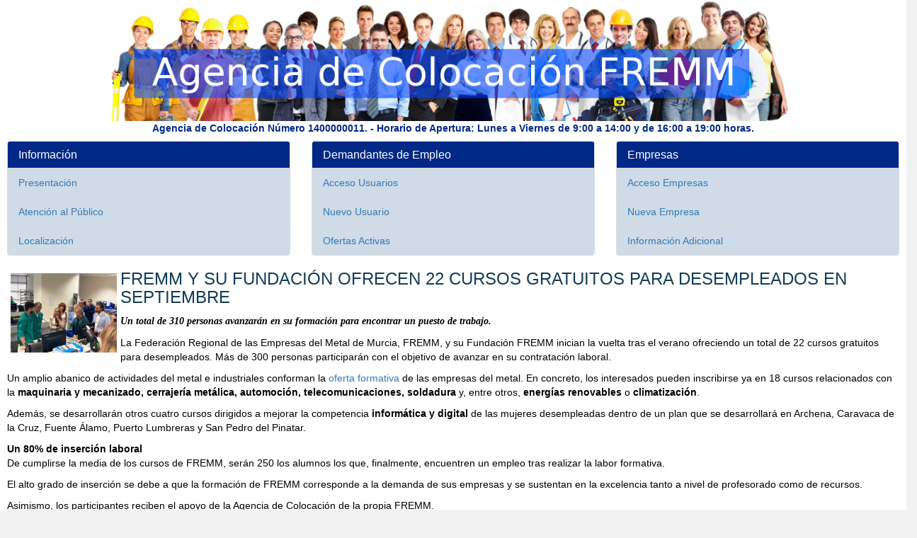

--- FILE ---
content_type: text/html;charset=windows-1252
request_url: http://ac.fremm.es/usuarios/pagina/24524/FREMM_y_su_Fundacion_ofrecen_22_cursos_gratuitos_para_desempleados_en_septiembre.html;jsessionid=d563334c22b8d35893c639274a91b3f58edc26310365.e38NchqKbNaQaO0Ma3qMaxyTaxj0
body_size: 17642
content:
<!DOCTYPE html>





  <html lang="es">
    <head>
              <meta charset="utf-8">
      
      
      <meta http-equiv="X-UA-Compatible" content="IE=edge">
      <meta name="viewport" content="width=device-width, initial-scale=1">         
     
      
      <link rel="icon" href="/usuarios/imagenes/logoFremm-3.png" type="image/png"></link>
      
      <!-- CSS de Bootstrap -->
      <link href="/usuarios/css/bootstrap.min.css" rel="stylesheet" media="screen">
 
      <!-- librerÃ­as opcionales que activan el soporte de HTML5 para IE8 -->
      <!--[if lt IE 9]>
        <script src="https://oss.maxcdn.com/libs/html5shiv/3.7.0/html5shiv.js"></script>
        <script src="https://oss.maxcdn.com/libs/respond.js/1.4.2/respond.min.js"></script>
      <![endif]-->     
       <link type="text/css" rel="stylesheet" href="/usuarios/css/main.css"/> 
        <title>FREMM y su Fundación ofrecen 22 cursos gratuitos para desempleados en septiembre</title>
<meta name="description" content="Un total de 310 personas avanzarán en su formación para encontrar un puesto de trabajo.
" lang="es">
<meta name="keywords" content="formación, digital, parados, empleo, certificado, experiencia, cualificación, trabajo, cursos, profesional, jubilación, emprender, seguridad social, contratacion, paro, ong, integración, digital">
      
      
    </head>
    <body>
        <div id="container">
            <nav class="navbar navbar-default visible-xs invisible-loggin" role="navigation">
        <!-- El logotipo y el icono que despliega el menú se agrupan
            para mostrarlos mejor en los dispositivos móviles -->
            <div class="navbar-header">
                <button type="button" class="navbar-toggle" data-toggle="collapse"
                        data-target=".navbar-ex1-collapse">
                    <span class="sr-only">Desplegar navegación</span>
                    <span class="icon-bar"></span>
                    <span class="icon-bar"></span>
                    <span class="icon-bar"></span>
                </button>
                <table border="0">
                    <tr>
                        <td><img src="/usuarios/imagenes/logoFremm-256.png" alt="FREMM" height="35"
                                 width="35"/>&nbsp;</td>
                        <td><a class="navbar-brand" href="/usuarios/faces/index.jsp">Agencia de Colocación FREMM</a></td>
                    </tr>
                </table>
            </div>
 
            <!-- Agrupar los enlaces de navegación, los formularios y cualquier
                   otro elemento que se pueda ocultar al minimizar la barra -->
            <div class="collapse navbar-collapse navbar-ex1-collapse">
                <ul class="nav navbar-nav">
                    <li class="dropdown">
                        <a href="#" class="dropdown-toggle" data-toggle="dropdown">
                            Agencia de Colocación <b class="caret"></b>
                        </a>
                        <ul class="dropdown-menu">
                            <li><a href="/usuarios/pages/1-about/">Presentación</a></li>
                            <li><a href="/usuarios/pages/1-horario/">Horario de Atención al Público</a></li>
                            <li><a href="/usuarios/pages/1-localizacion/">Localización</a></li>
                        </ul>
                    </li>
                </ul>
 
                <ul class="nav navbar-nav navbar-right">
                    <li class="dropdown">
                        <a href="#" class="dropdown-toggle" data-toggle="dropdown">
                            Demandantes de Empleo <b class="caret"></b>
                        </a>
                        <ul class="dropdown-menu">
                            <li><a href="/usuarios/faces/demandantes/loginDemandante.jsp">Acceso Usuarios</a></li>
                            <li><a href="/usuarios/faces/demandantes/nuevoDemandante.jsp">Nuevo Usuario</a></li>
                            <li><a href="/usuarios/faces/ofertasActivas.jsp">Ofertas Activas</a></li>
                        </ul>
                    </li>
                </ul>

                <ul class="nav navbar-nav navbar-right">
                    <li class="dropdown">
                        <a href="#" class="dropdown-toggle" data-toggle="dropdown">
                            Empresas <b class="caret"></b>
                        </a>
                        <ul class="dropdown-menu">
                            <li><a href="/usuarios/faces/ofertantes/loginOfertante.jsp">Acceso Empresas</a></li>
                            <li><a href="/usuarios/faces/ofertantes/nuevoOfertante.jsp">Nueva Empresa</a></li>
                            <li><a href="/usuarios/pages/1-infoAdicional/">Información Adicional</a></li>
                        </ul>
                    </li>
                </ul>
    
            </div>
        </nav><a href="/usuarios/faces/index.jsp;jsessionid=d563334c22b8a2516afa4a974277a478d92bf67856aa.e38NchqKbNaQaO0Ma3qMaxyTbxf0"><img src="/usuarios/imagenes/gente2.png;jsessionid=d563334c22b8a2516afa4a974277a478d92bf67856aa.e38NchqKbNaQaO0Ma3qMaxyTbxf0" alt="Baner" class="contenedorImg hidden-xs" /></a><div class='col-sm-12 hidden-xs bannerTituloInfo'>Agencia de Colocación Número 1400000011. - Horario de Apertura: Lunes a Viernes de 9:00 a 14:00 y de 16:00 a 19:00 horas.</div>



    

    
        
        
    
        
          
    
        
       
    

            <div id="cuerpo" >  
                <form id="form1" method="post" action="/usuarios/faces/verNoticia.jsp;jsessionid=d563334c22b8a2516afa4a974277a478d92bf67856aa.e38NchqKbNaQaO0Ma3qMaxyTbxf0" enctype="application/x-www-form-urlencoded">

                    <div class="row hidden-xs">
                    <div class="row-height">
                        <div class="col-xs-12 col-sm-4 col-md-4">

                            <div class="panel panel-default">
                                <div class="panel-heading">
                                    <h3 class="panel-title">Información</h3>
                                </div>
                                <!--                    <div class="panel-body">
                        
                        
                        
                                </div> -->
                                <ul class="list-group">
                                    <li class="list-group-item"><a href="/usuarios/pages/1-about/">Presentación</a></li>
                                    <li class="list-group-item"><a href="/usuarios/pages/1-horario/">Atención al Público</a></li>
                                    <li class="list-group-item"><a href="/usuarios/pages/1-localizacion/">Localización</a></li>
                                </ul>                    
                            </div>

                        </div>
                        
                        <div class="col-xs-12 col-sm-4 col-md-4">
                            <div class="panel panel-default">
                                <div class="panel-heading">
                                    <h3 class="panel-title">Demandantes de Empleo</h3>
                                </div>
                                <!--                    <div class="panel-body">
                        
                        
                        
                                </div> -->

                                <ul class="list-group">
                                    <li class="list-group-item"><a href="/usuarios/faces/demandantes/loginDemandante.jsp">Acceso Usuarios</a></li>
                                    <li class="list-group-item"><a href="/usuarios/faces/demandantes/nuevoDemandante.jsp">Nuevo Usuario</a></li>
                                    <li class="list-group-item"><a href="/usuarios/faces/ofertasActivas.jsp">Ofertas Activas</a></li>
                                </ul>                                        
                            </div>
                        </div>
                        
                        <div class="col-xs-12 col-sm-4 col-md-4">                
                            <div class="panel panel-default">
                                <div class="panel-heading">
                                    <h3 class="panel-title">Empresas</h3>
                                </div>
                                <!--                    <div class="panel-body">
                        
                        
                        
                                </div> -->

                                <ul class="list-group">
                                    <li class="list-group-item"><a href="/usuarios/faces/ofertantes/loginOfertante.jsp">Acceso Empresas</a></li>
                                    <li class="list-group-item"><a href="/usuarios/faces/ofertantes/nuevoOfertante.jsp">Nueva Empresa</a></li>
                                    <li class="list-group-item"><a href="/usuarios/pages/1-infoAdicional/">Información Adicional</a></li>
                                </ul>                     
                            </div>                
                        </div>                
                    </div>
                </div>

    
                        <span id="form1:outputText2"><p><img style="margin: 5px;" src="https://frmsrv.fremm.es/www/image/Noticias/2022/septiembre/peque%20forma.jpeg" alt="" width="150" height="112" align="left" /><span style="font-size: 24px; line-height: 26px; display: block; text-transform: uppercase; color: rgb(18, 60, 86);">FREMM y su Fundaci&oacute;n ofrecen 22 cursos gratuitos para desempleados en septiembre</span></p>
<p><i><b><span style="font-family: Tahoma;">Un total de 310 personas avanzar&aacute;n en su formaci&oacute;n para encontrar un puesto de trabajo.<br />
</span></b></i></p>
<p>La Federaci&oacute;n Regional de las Empresas del Metal de Murcia, FREMM, y su Fundaci&oacute;n FREMM inician la vuelta tras el verano ofreciendo un total de 22 cursos gratuitos para desempleados. M&aacute;s de 300 personas participar&aacute;n con el objetivo de avanzar en su contrataci&oacute;n laboral.</p>
<p>Un amplio abanico de actividades del metal e industriales conforman la <a href="http://www.fremm.es/portal/faces/formacion/buscaCursos.jsp">oferta formativa</a> de las empresas del metal. En concreto, los interesados pueden inscribirse ya en 18 cursos relacionados con la <strong>maquinaria y mecanizado, cerrajer&iacute;a met&aacute;lica, automoci&oacute;n, telecomunicaciones, soldadura </strong>y, entre otros, <strong>energ&iacute;as renovables</strong> o <strong>climatizaci&oacute;n</strong>.</p>
<p>Adem&aacute;s, se desarrollar&aacute;n otros cuatro cursos dirigidos a mejorar la competencia <strong>inform&aacute;tica y digital</strong> de las mujeres desempleadas dentro de un plan que se desarrollar&aacute; en Archena, Caravaca de la Cruz, Fuente &Aacute;lamo, Puerto Lumbreras y San Pedro del Pinatar.</p>
<p><strong>Un 80% de inserci&oacute;n laboral</strong><br />
De cumplirse la media de los cursos de FREMM, ser&aacute;n 250 los alumnos los que, finalmente, encuentren un empleo tras realizar la labor formativa.</p>
<p>El alto grado de inserci&oacute;n se debe a que la formaci&oacute;n de FREMM corresponde a la demanda de sus empresas y se sustentan en la excelencia tanto a nivel de profesorado como de recursos.</p>
<p>Asimismo, los participantes reciben el apoyo de la Agencia de Colocaci&oacute;n de la propia FREMM.</p>
<p>Junto a los cursos para desempleados, FREMM encabeza los cursos de reciclaje y a la carta para ajustarse plenamente a las necesidades de las empresas.</p>
<p>Septiembre es tambi&eacute;n el inicio de sus seis ciclos de Formaci&oacute;n Profesional de FREMM.</p>
<p>Tanto a nivel cuantitativo como cualitativo, la formaci&oacute;n de FREMM es reconocida a nivel regional, nacional e internacional. Por ello, el Centro Integrado de Formaci&oacute;n Profesional Arsenio S&aacute;nchez de FREMM fue elegido por la vicepresidenta primera y ministra de Asuntos Econ&oacute;micos y Transformaci&oacute;n Digital, Nadia Calvi&ntilde;o, para abrir el curso, con elogios por el esfuerzo que realizan las empresas del metal de la Regi&oacute;n de Murcia. </p>
<p>&nbsp;</p></span>
                        <div>
                            <img id="form1:graphicImage1" src="/usuarios/imagenes/back_button.png;jsessionid=d563334c22b8a2516afa4a974277a478d92bf67856aa.e38NchqKbNaQaO0Ma3qMaxyTbxf0" height="32" width="32" alt="" />
                            
                                
                        <a id="form1:outputLink1" href="/usuarios/faces/noticias.jsp;jsessionid=d563334c22b8a2516afa4a974277a478d92bf67856aa.e38NchqKbNaQaO0Ma3qMaxyTbxf0"><span id="form1:outputText1">Volver</span></a>
                    </div>
                <input type="hidden" name="com.sun.faces.VIEW" id="com.sun.faces.VIEW" value="_id56571:_id56572" /><input type="hidden" name="form1" value="form1" />
<script type="text/javascript">
<!--
function clearFormHiddenParams_form1(curFormName) {
  var curForm = document.forms[curFormName];
}
//-->
</script>
</form>
            </div>
            <div class="nopadding" style="float: left; width: 100%;">
        <hr class="barraPie"/>
    </div><div id="pie">        
    <div class="row">
        <div class="col-xs-2"><a href="/usuarios/pages/1-about/" title="Informaci&oacute;n">
            <img src="/usuarios/imagenes/iconos/informacion.png" alt="Informaci&oacute;n" class="img-thumbnail"
                 height="256" width="256"/>
        </a></div>
        <div class="col-xs-2"><a href="/usuarios/pages/1-localizacion/" title="Mapa de Localizaci&oacute;n">
            <img src="/usuarios/imagenes/iconos/localiza.png" alt="Localizaci&oacute;n" class="img-thumbnail"
                 height="256" width="256"/>
        </a></div>
        <div class="col-xs-2"><a href="https://frmsrv.fremm.es/web/2022/PREAR-acredita-tu-experiencia.pdf" title="PREAR - Acredita tu experiencia profesional" target="_blank">
            <img src="/usuarios/imagenes/iconos/PREAR-ac.png" alt="Noticias" class="img-thumbnail"
                 height="256" width="256"/>
        </a></div>
        <div class="col-xs-2"><a href="https://fpdual.fremm.es/" title="FP Dual" target="_blank">
            <img src="/usuarios/imagenes/iconos/fpdual-ac.jpg" class="img-thumbnail"
                 alt="Informaci&oacute;n de Contacto" height="256" width="256"/>
        </a></div>
        <div class="col-xs-2"><a href="/usuarios/faces/contactar.jsp" title="Formulario de Contacto">
            <img src="/usuarios/imagenes/iconos/contactar.png" class="img-thumbnail"
                 alt="Contactar con Nosotros" height="256" width="256"/>
        </a></div>
        <div class="col-xs-2"><a href="http://www.fremm.es/" target="_blank" title="Fremm">
            <img src="/usuarios/imagenes/logo-fremm-256.png" class="img-thumbnail"
                 alt="FREMM" height="256" width="256"/>
        </a></div>        

    </div>
    <div class="row">
        <div class="col-xs-12" style="margin: 0 auto;">
            <a href="https://www.llegarasalto.com/" target="_blank" title="FP Dual">
                <img src="/usuarios/imagenes/logos/logo-dual.png" style="max-width: 250px; margin: 30px;" 
                     alt="FREMM"/>
            </a>
            <a href="https://www.educacionyfp.gob.es/portada.html" target="_blank" title="Educacion FP">
                <img src="/usuarios/imagenes/logos/escudo-mefp.png" style="max-width: 250px; margin: 30px;" 
                     alt="FREMM"/>
            </a>            
            <a href="https://ec.europa.eu/esf/home.jsp?langId=es" target="_blank" title="Fondo Social Europeo">
                <img src="/usuarios/imagenes/logos/logo-FSE-22.jpg" style="max-width: 250px; margin: 30px;" 
                     alt="FREMM"/>
            </a>              
            <a href="https://www.carm.es/" target="_blank" title="Region de Murcia">
                <img src="/usuarios/imagenes/logos/carm22.png" style="max-width: 250px; margin: 30px;" 
                     alt="FREMM"/>
            </a>             
        </div>  
    </div>
</div><div id='pieInfo'><a href='http://www.fremm.es/'>FREMM</a> · C/. del Metal n. 4, 30009 Murcia · Telf:  · Fax: <br/><a href='/usuarios/pages/1-avisoLegal/'>Aviso Legal</a>&nbsp;-&nbsp;<a href='/usuarios/pages/1-proteccionDatos/'>Política de Protección de Datos</a></div><!-- Librería jQuery requerida por los plugins de JavaScript -->
    <script src="https://code.jquery.com/jquery.js"></script>
 
    <!-- Todos los plugins JavaScript de Bootstrap (también puedes
         incluir archivos JavaScript individuales de los únicos
         plugins que utilices) -->
    <script src="/usuarios/js/bootstrap.min.js"></script><!-- Google tag (gtag.js) -->
<script async src="https://www.googletagmanager.com/gtag/js?id=G-JE2PQH42C8"></script>
<script>
  window.dataLayer = window.dataLayer || [];
  function gtag(){dataLayer.push(arguments);}
  gtag('js', new Date());

  gtag('config', 'G-JE2PQH42C8');
</script>







    
          
          
          
    
          
          
          
    
    



    
        </div>        
    </body>
  </html>
         
